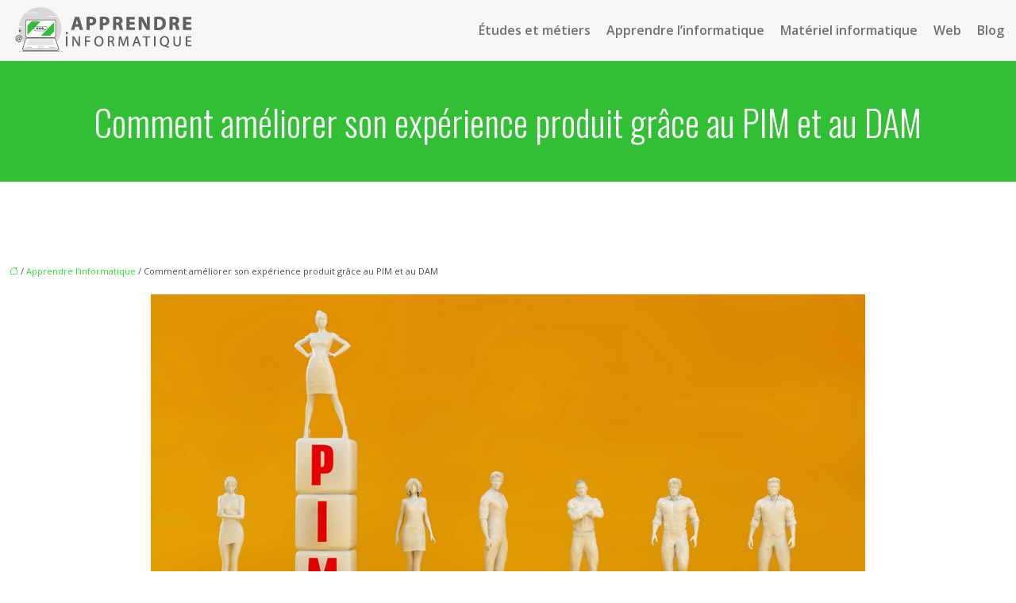

--- FILE ---
content_type: text/html; charset=UTF-8
request_url: https://www.apprendreinformatique.fr/comment-ameliorer-son-experience-produit-grace-au-pim-et-au-dam/
body_size: 12251
content:
<!DOCTYPE html>
<html lang="fr-FR">
<head>
<meta charset="UTF-8" />
<meta name="viewport" content="width=device-width">
<link rel="shortcut icon" href="/wp-content/uploads/2018/02/favicon.png" />
<script type="application/ld+json">
{
    "@context": "https://schema.org",
    "@graph": [
        {
            "@type": "WebSite",
            "@id": "https://www.apprendreinformatique.fr#website",
            "url": "https://www.apprendreinformatique.fr",
            "name": "Apprendre informatique.",
            "inLanguage": "fr-FR",
            "publisher": {
                "@id": "https://www.apprendreinformatique.fr#organization"
            }
        },
        {
            "@type": "Organization",
            "@id": "https://www.apprendreinformatique.fr#organization",
            "name": "Apprendre informatique.",
            "url": "https://www.apprendreinformatique.fr",
            "logo": {
                "@type": "ImageObject",
                "@id": "https://www.apprendreinformatique.fr#logo",
                "url": "https://www.apprendreinformatique.fr/wp-content/uploads/2018/02/apprendre-informatique-3.png"
            }
        },
        {
            "@type": "Person",
            "@id": "https://www.apprendreinformatique.fr/author/admin@1#person",
            "name": "admin@1",
            "jobTitle": "Rédaction Web",
            "url": "https://www.apprendreinformatique.fr/author/admin@1",
            "worksFor": {
                "@id": "https://www.apprendreinformatique.fr#organization"
            },
            "image": {
                "@type": "ImageObject",
                "url": ""
            }
        },
        {
            "@type": "WebPage",
            "@id": "https://www.apprendreinformatique.fr/comment-ameliorer-son-experience-produit-grace-au-pim-et-au-dam/#webpage",
            "url": "https://www.apprendreinformatique.fr/comment-ameliorer-son-experience-produit-grace-au-pim-et-au-dam/",
            "isPartOf": {
                "@id": "https://www.apprendreinformatique.fr#website"
            },
            "breadcrumb": {
                "@id": "https://www.apprendreinformatique.fr/comment-ameliorer-son-experience-produit-grace-au-pim-et-au-dam/#breadcrumb"
            },
            "inLanguage": "fr_FR",
            "primaryImageOfPage": {
                "@id": "https://www.apprendreinformatique.fr/wp-content/uploads/2020/07/pim.jpg"
            }
        },
        {
            "@type": "Article",
            "@id": "https://www.apprendreinformatique.fr/comment-ameliorer-son-experience-produit-grace-au-pim-et-au-dam/#article",
            "headline": "Comment améliorer son expérience produit grâce au PIM et au DAM",
            "mainEntityOfPage": {
                "@id": "https://www.apprendreinformatique.fr/comment-ameliorer-son-experience-produit-grace-au-pim-et-au-dam/#webpage"
            },
            "image": {
                "@type": "ImageObject",
                "@id": "https://www.apprendreinformatique.fr/wp-content/uploads/2020/07/pim.jpg",
                "url": "https://www.apprendreinformatique.fr/wp-content/uploads/2020/07/pim.jpg",
                "width": 900,
                "height": 400,
                "alt": "PIM"
            },
            "wordCount": 879,
            "isAccessibleForFree": true,
            "articleSection": [
                "Apprendre l&apos;informatique"
            ],
            "datePublished": "2020-07-14T11:25:00+00:00",
            "author": {
                "@id": "https://www.apprendreinformatique.fr/author/admin@1#person"
            },
            "publisher": {
                "@id": "https://www.apprendreinformatique.fr#organization"
            },
            "inLanguage": "fr-FR"
        },
        {
            "@type": "BreadcrumbList",
            "@id": "https://www.apprendreinformatique.fr/comment-ameliorer-son-experience-produit-grace-au-pim-et-au-dam/#breadcrumb",
            "itemListElement": [
                {
                    "@type": "ListItem",
                    "position": 1,
                    "name": "Accueil",
                    "item": "https://www.apprendreinformatique.fr/"
                },
                {
                    "@type": "ListItem",
                    "position": 2,
                    "name": "Apprendre l&apos;informatique",
                    "item": "https://www.apprendreinformatique.fr/apprendre-linformatique/"
                },
                {
                    "@type": "ListItem",
                    "position": 3,
                    "name": "Comment améliorer son expérience produit grâce au PIM et au DAM",
                    "item": "https://www.apprendreinformatique.fr/comment-ameliorer-son-experience-produit-grace-au-pim-et-au-dam/"
                }
            ]
        }
    ]
}</script>
<meta name='robots' content='max-image-preview:large' />
<title>Améliorer son expérience produit avec le PIM et le DAM</title><meta name="description" content="Actuellement, les outils de gestion de l'information sont indispensables pour offrir aux consommateurs une bonne expérience produit, et ainsi les fidéliser."><link rel="alternate" title="oEmbed (JSON)" type="application/json+oembed" href="https://www.apprendreinformatique.fr/wp-json/oembed/1.0/embed?url=https%3A%2F%2Fwww.apprendreinformatique.fr%2Fcomment-ameliorer-son-experience-produit-grace-au-pim-et-au-dam%2F" />
<link rel="alternate" title="oEmbed (XML)" type="text/xml+oembed" href="https://www.apprendreinformatique.fr/wp-json/oembed/1.0/embed?url=https%3A%2F%2Fwww.apprendreinformatique.fr%2Fcomment-ameliorer-son-experience-produit-grace-au-pim-et-au-dam%2F&#038;format=xml" />
<style id='wp-img-auto-sizes-contain-inline-css' type='text/css'>
img:is([sizes=auto i],[sizes^="auto," i]){contain-intrinsic-size:3000px 1500px}
/*# sourceURL=wp-img-auto-sizes-contain-inline-css */
</style>
<style id='wp-block-library-inline-css' type='text/css'>
:root{--wp-block-synced-color:#7a00df;--wp-block-synced-color--rgb:122,0,223;--wp-bound-block-color:var(--wp-block-synced-color);--wp-editor-canvas-background:#ddd;--wp-admin-theme-color:#007cba;--wp-admin-theme-color--rgb:0,124,186;--wp-admin-theme-color-darker-10:#006ba1;--wp-admin-theme-color-darker-10--rgb:0,107,160.5;--wp-admin-theme-color-darker-20:#005a87;--wp-admin-theme-color-darker-20--rgb:0,90,135;--wp-admin-border-width-focus:2px}@media (min-resolution:192dpi){:root{--wp-admin-border-width-focus:1.5px}}.wp-element-button{cursor:pointer}:root .has-very-light-gray-background-color{background-color:#eee}:root .has-very-dark-gray-background-color{background-color:#313131}:root .has-very-light-gray-color{color:#eee}:root .has-very-dark-gray-color{color:#313131}:root .has-vivid-green-cyan-to-vivid-cyan-blue-gradient-background{background:linear-gradient(135deg,#00d084,#0693e3)}:root .has-purple-crush-gradient-background{background:linear-gradient(135deg,#34e2e4,#4721fb 50%,#ab1dfe)}:root .has-hazy-dawn-gradient-background{background:linear-gradient(135deg,#faaca8,#dad0ec)}:root .has-subdued-olive-gradient-background{background:linear-gradient(135deg,#fafae1,#67a671)}:root .has-atomic-cream-gradient-background{background:linear-gradient(135deg,#fdd79a,#004a59)}:root .has-nightshade-gradient-background{background:linear-gradient(135deg,#330968,#31cdcf)}:root .has-midnight-gradient-background{background:linear-gradient(135deg,#020381,#2874fc)}:root{--wp--preset--font-size--normal:16px;--wp--preset--font-size--huge:42px}.has-regular-font-size{font-size:1em}.has-larger-font-size{font-size:2.625em}.has-normal-font-size{font-size:var(--wp--preset--font-size--normal)}.has-huge-font-size{font-size:var(--wp--preset--font-size--huge)}.has-text-align-center{text-align:center}.has-text-align-left{text-align:left}.has-text-align-right{text-align:right}.has-fit-text{white-space:nowrap!important}#end-resizable-editor-section{display:none}.aligncenter{clear:both}.items-justified-left{justify-content:flex-start}.items-justified-center{justify-content:center}.items-justified-right{justify-content:flex-end}.items-justified-space-between{justify-content:space-between}.screen-reader-text{border:0;clip-path:inset(50%);height:1px;margin:-1px;overflow:hidden;padding:0;position:absolute;width:1px;word-wrap:normal!important}.screen-reader-text:focus{background-color:#ddd;clip-path:none;color:#444;display:block;font-size:1em;height:auto;left:5px;line-height:normal;padding:15px 23px 14px;text-decoration:none;top:5px;width:auto;z-index:100000}html :where(.has-border-color){border-style:solid}html :where([style*=border-top-color]){border-top-style:solid}html :where([style*=border-right-color]){border-right-style:solid}html :where([style*=border-bottom-color]){border-bottom-style:solid}html :where([style*=border-left-color]){border-left-style:solid}html :where([style*=border-width]){border-style:solid}html :where([style*=border-top-width]){border-top-style:solid}html :where([style*=border-right-width]){border-right-style:solid}html :where([style*=border-bottom-width]){border-bottom-style:solid}html :where([style*=border-left-width]){border-left-style:solid}html :where(img[class*=wp-image-]){height:auto;max-width:100%}:where(figure){margin:0 0 1em}html :where(.is-position-sticky){--wp-admin--admin-bar--position-offset:var(--wp-admin--admin-bar--height,0px)}@media screen and (max-width:600px){html :where(.is-position-sticky){--wp-admin--admin-bar--position-offset:0px}}

/*# sourceURL=wp-block-library-inline-css */
</style><style id='global-styles-inline-css' type='text/css'>
:root{--wp--preset--aspect-ratio--square: 1;--wp--preset--aspect-ratio--4-3: 4/3;--wp--preset--aspect-ratio--3-4: 3/4;--wp--preset--aspect-ratio--3-2: 3/2;--wp--preset--aspect-ratio--2-3: 2/3;--wp--preset--aspect-ratio--16-9: 16/9;--wp--preset--aspect-ratio--9-16: 9/16;--wp--preset--color--black: #000000;--wp--preset--color--cyan-bluish-gray: #abb8c3;--wp--preset--color--white: #ffffff;--wp--preset--color--pale-pink: #f78da7;--wp--preset--color--vivid-red: #cf2e2e;--wp--preset--color--luminous-vivid-orange: #ff6900;--wp--preset--color--luminous-vivid-amber: #fcb900;--wp--preset--color--light-green-cyan: #7bdcb5;--wp--preset--color--vivid-green-cyan: #00d084;--wp--preset--color--pale-cyan-blue: #8ed1fc;--wp--preset--color--vivid-cyan-blue: #0693e3;--wp--preset--color--vivid-purple: #9b51e0;--wp--preset--color--base: #f9f9f9;--wp--preset--color--base-2: #ffffff;--wp--preset--color--contrast: #111111;--wp--preset--color--contrast-2: #636363;--wp--preset--color--contrast-3: #A4A4A4;--wp--preset--color--accent: #cfcabe;--wp--preset--color--accent-2: #c2a990;--wp--preset--color--accent-3: #d8613c;--wp--preset--color--accent-4: #b1c5a4;--wp--preset--color--accent-5: #b5bdbc;--wp--preset--gradient--vivid-cyan-blue-to-vivid-purple: linear-gradient(135deg,rgb(6,147,227) 0%,rgb(155,81,224) 100%);--wp--preset--gradient--light-green-cyan-to-vivid-green-cyan: linear-gradient(135deg,rgb(122,220,180) 0%,rgb(0,208,130) 100%);--wp--preset--gradient--luminous-vivid-amber-to-luminous-vivid-orange: linear-gradient(135deg,rgb(252,185,0) 0%,rgb(255,105,0) 100%);--wp--preset--gradient--luminous-vivid-orange-to-vivid-red: linear-gradient(135deg,rgb(255,105,0) 0%,rgb(207,46,46) 100%);--wp--preset--gradient--very-light-gray-to-cyan-bluish-gray: linear-gradient(135deg,rgb(238,238,238) 0%,rgb(169,184,195) 100%);--wp--preset--gradient--cool-to-warm-spectrum: linear-gradient(135deg,rgb(74,234,220) 0%,rgb(151,120,209) 20%,rgb(207,42,186) 40%,rgb(238,44,130) 60%,rgb(251,105,98) 80%,rgb(254,248,76) 100%);--wp--preset--gradient--blush-light-purple: linear-gradient(135deg,rgb(255,206,236) 0%,rgb(152,150,240) 100%);--wp--preset--gradient--blush-bordeaux: linear-gradient(135deg,rgb(254,205,165) 0%,rgb(254,45,45) 50%,rgb(107,0,62) 100%);--wp--preset--gradient--luminous-dusk: linear-gradient(135deg,rgb(255,203,112) 0%,rgb(199,81,192) 50%,rgb(65,88,208) 100%);--wp--preset--gradient--pale-ocean: linear-gradient(135deg,rgb(255,245,203) 0%,rgb(182,227,212) 50%,rgb(51,167,181) 100%);--wp--preset--gradient--electric-grass: linear-gradient(135deg,rgb(202,248,128) 0%,rgb(113,206,126) 100%);--wp--preset--gradient--midnight: linear-gradient(135deg,rgb(2,3,129) 0%,rgb(40,116,252) 100%);--wp--preset--gradient--gradient-1: linear-gradient(to bottom, #cfcabe 0%, #F9F9F9 100%);--wp--preset--gradient--gradient-2: linear-gradient(to bottom, #C2A990 0%, #F9F9F9 100%);--wp--preset--gradient--gradient-3: linear-gradient(to bottom, #D8613C 0%, #F9F9F9 100%);--wp--preset--gradient--gradient-4: linear-gradient(to bottom, #B1C5A4 0%, #F9F9F9 100%);--wp--preset--gradient--gradient-5: linear-gradient(to bottom, #B5BDBC 0%, #F9F9F9 100%);--wp--preset--gradient--gradient-6: linear-gradient(to bottom, #A4A4A4 0%, #F9F9F9 100%);--wp--preset--gradient--gradient-7: linear-gradient(to bottom, #cfcabe 50%, #F9F9F9 50%);--wp--preset--gradient--gradient-8: linear-gradient(to bottom, #C2A990 50%, #F9F9F9 50%);--wp--preset--gradient--gradient-9: linear-gradient(to bottom, #D8613C 50%, #F9F9F9 50%);--wp--preset--gradient--gradient-10: linear-gradient(to bottom, #B1C5A4 50%, #F9F9F9 50%);--wp--preset--gradient--gradient-11: linear-gradient(to bottom, #B5BDBC 50%, #F9F9F9 50%);--wp--preset--gradient--gradient-12: linear-gradient(to bottom, #A4A4A4 50%, #F9F9F9 50%);--wp--preset--font-size--small: 13px;--wp--preset--font-size--medium: 20px;--wp--preset--font-size--large: 36px;--wp--preset--font-size--x-large: 42px;--wp--preset--spacing--20: min(1.5rem, 2vw);--wp--preset--spacing--30: min(2.5rem, 3vw);--wp--preset--spacing--40: min(4rem, 5vw);--wp--preset--spacing--50: min(6.5rem, 8vw);--wp--preset--spacing--60: min(10.5rem, 13vw);--wp--preset--spacing--70: 3.38rem;--wp--preset--spacing--80: 5.06rem;--wp--preset--spacing--10: 1rem;--wp--preset--shadow--natural: 6px 6px 9px rgba(0, 0, 0, 0.2);--wp--preset--shadow--deep: 12px 12px 50px rgba(0, 0, 0, 0.4);--wp--preset--shadow--sharp: 6px 6px 0px rgba(0, 0, 0, 0.2);--wp--preset--shadow--outlined: 6px 6px 0px -3px rgb(255, 255, 255), 6px 6px rgb(0, 0, 0);--wp--preset--shadow--crisp: 6px 6px 0px rgb(0, 0, 0);}:root { --wp--style--global--content-size: 1320px;--wp--style--global--wide-size: 1920px; }:where(body) { margin: 0; }.wp-site-blocks { padding-top: var(--wp--style--root--padding-top); padding-bottom: var(--wp--style--root--padding-bottom); }.has-global-padding { padding-right: var(--wp--style--root--padding-right); padding-left: var(--wp--style--root--padding-left); }.has-global-padding > .alignfull { margin-right: calc(var(--wp--style--root--padding-right) * -1); margin-left: calc(var(--wp--style--root--padding-left) * -1); }.has-global-padding :where(:not(.alignfull.is-layout-flow) > .has-global-padding:not(.wp-block-block, .alignfull)) { padding-right: 0; padding-left: 0; }.has-global-padding :where(:not(.alignfull.is-layout-flow) > .has-global-padding:not(.wp-block-block, .alignfull)) > .alignfull { margin-left: 0; margin-right: 0; }.wp-site-blocks > .alignleft { float: left; margin-right: 2em; }.wp-site-blocks > .alignright { float: right; margin-left: 2em; }.wp-site-blocks > .aligncenter { justify-content: center; margin-left: auto; margin-right: auto; }:where(.wp-site-blocks) > * { margin-block-start: 1.2rem; margin-block-end: 0; }:where(.wp-site-blocks) > :first-child { margin-block-start: 0; }:where(.wp-site-blocks) > :last-child { margin-block-end: 0; }:root { --wp--style--block-gap: 1.2rem; }:root :where(.is-layout-flow) > :first-child{margin-block-start: 0;}:root :where(.is-layout-flow) > :last-child{margin-block-end: 0;}:root :where(.is-layout-flow) > *{margin-block-start: 1.2rem;margin-block-end: 0;}:root :where(.is-layout-constrained) > :first-child{margin-block-start: 0;}:root :where(.is-layout-constrained) > :last-child{margin-block-end: 0;}:root :where(.is-layout-constrained) > *{margin-block-start: 1.2rem;margin-block-end: 0;}:root :where(.is-layout-flex){gap: 1.2rem;}:root :where(.is-layout-grid){gap: 1.2rem;}.is-layout-flow > .alignleft{float: left;margin-inline-start: 0;margin-inline-end: 2em;}.is-layout-flow > .alignright{float: right;margin-inline-start: 2em;margin-inline-end: 0;}.is-layout-flow > .aligncenter{margin-left: auto !important;margin-right: auto !important;}.is-layout-constrained > .alignleft{float: left;margin-inline-start: 0;margin-inline-end: 2em;}.is-layout-constrained > .alignright{float: right;margin-inline-start: 2em;margin-inline-end: 0;}.is-layout-constrained > .aligncenter{margin-left: auto !important;margin-right: auto !important;}.is-layout-constrained > :where(:not(.alignleft):not(.alignright):not(.alignfull)){max-width: var(--wp--style--global--content-size);margin-left: auto !important;margin-right: auto !important;}.is-layout-constrained > .alignwide{max-width: var(--wp--style--global--wide-size);}body .is-layout-flex{display: flex;}.is-layout-flex{flex-wrap: wrap;align-items: center;}.is-layout-flex > :is(*, div){margin: 0;}body .is-layout-grid{display: grid;}.is-layout-grid > :is(*, div){margin: 0;}body{--wp--style--root--padding-top: 0px;--wp--style--root--padding-right: var(--wp--preset--spacing--50);--wp--style--root--padding-bottom: 0px;--wp--style--root--padding-left: var(--wp--preset--spacing--50);}a:where(:not(.wp-element-button)){text-decoration: underline;}:root :where(a:where(:not(.wp-element-button)):hover){text-decoration: none;}:root :where(.wp-element-button, .wp-block-button__link){background-color: var(--wp--preset--color--contrast);border-radius: .33rem;border-color: var(--wp--preset--color--contrast);border-width: 0;color: var(--wp--preset--color--base);font-family: inherit;font-size: var(--wp--preset--font-size--small);font-style: normal;font-weight: 500;letter-spacing: inherit;line-height: inherit;padding-top: 0.6rem;padding-right: 1rem;padding-bottom: 0.6rem;padding-left: 1rem;text-decoration: none;text-transform: inherit;}:root :where(.wp-element-button:hover, .wp-block-button__link:hover){background-color: var(--wp--preset--color--contrast-2);border-color: var(--wp--preset--color--contrast-2);color: var(--wp--preset--color--base);}:root :where(.wp-element-button:focus, .wp-block-button__link:focus){background-color: var(--wp--preset--color--contrast-2);border-color: var(--wp--preset--color--contrast-2);color: var(--wp--preset--color--base);outline-color: var(--wp--preset--color--contrast);outline-offset: 2px;outline-style: dotted;outline-width: 1px;}:root :where(.wp-element-button:active, .wp-block-button__link:active){background-color: var(--wp--preset--color--contrast);color: var(--wp--preset--color--base);}:root :where(.wp-element-caption, .wp-block-audio figcaption, .wp-block-embed figcaption, .wp-block-gallery figcaption, .wp-block-image figcaption, .wp-block-table figcaption, .wp-block-video figcaption){color: var(--wp--preset--color--contrast-2);font-family: var(--wp--preset--font-family--body);font-size: 0.8rem;}.has-black-color{color: var(--wp--preset--color--black) !important;}.has-cyan-bluish-gray-color{color: var(--wp--preset--color--cyan-bluish-gray) !important;}.has-white-color{color: var(--wp--preset--color--white) !important;}.has-pale-pink-color{color: var(--wp--preset--color--pale-pink) !important;}.has-vivid-red-color{color: var(--wp--preset--color--vivid-red) !important;}.has-luminous-vivid-orange-color{color: var(--wp--preset--color--luminous-vivid-orange) !important;}.has-luminous-vivid-amber-color{color: var(--wp--preset--color--luminous-vivid-amber) !important;}.has-light-green-cyan-color{color: var(--wp--preset--color--light-green-cyan) !important;}.has-vivid-green-cyan-color{color: var(--wp--preset--color--vivid-green-cyan) !important;}.has-pale-cyan-blue-color{color: var(--wp--preset--color--pale-cyan-blue) !important;}.has-vivid-cyan-blue-color{color: var(--wp--preset--color--vivid-cyan-blue) !important;}.has-vivid-purple-color{color: var(--wp--preset--color--vivid-purple) !important;}.has-base-color{color: var(--wp--preset--color--base) !important;}.has-base-2-color{color: var(--wp--preset--color--base-2) !important;}.has-contrast-color{color: var(--wp--preset--color--contrast) !important;}.has-contrast-2-color{color: var(--wp--preset--color--contrast-2) !important;}.has-contrast-3-color{color: var(--wp--preset--color--contrast-3) !important;}.has-accent-color{color: var(--wp--preset--color--accent) !important;}.has-accent-2-color{color: var(--wp--preset--color--accent-2) !important;}.has-accent-3-color{color: var(--wp--preset--color--accent-3) !important;}.has-accent-4-color{color: var(--wp--preset--color--accent-4) !important;}.has-accent-5-color{color: var(--wp--preset--color--accent-5) !important;}.has-black-background-color{background-color: var(--wp--preset--color--black) !important;}.has-cyan-bluish-gray-background-color{background-color: var(--wp--preset--color--cyan-bluish-gray) !important;}.has-white-background-color{background-color: var(--wp--preset--color--white) !important;}.has-pale-pink-background-color{background-color: var(--wp--preset--color--pale-pink) !important;}.has-vivid-red-background-color{background-color: var(--wp--preset--color--vivid-red) !important;}.has-luminous-vivid-orange-background-color{background-color: var(--wp--preset--color--luminous-vivid-orange) !important;}.has-luminous-vivid-amber-background-color{background-color: var(--wp--preset--color--luminous-vivid-amber) !important;}.has-light-green-cyan-background-color{background-color: var(--wp--preset--color--light-green-cyan) !important;}.has-vivid-green-cyan-background-color{background-color: var(--wp--preset--color--vivid-green-cyan) !important;}.has-pale-cyan-blue-background-color{background-color: var(--wp--preset--color--pale-cyan-blue) !important;}.has-vivid-cyan-blue-background-color{background-color: var(--wp--preset--color--vivid-cyan-blue) !important;}.has-vivid-purple-background-color{background-color: var(--wp--preset--color--vivid-purple) !important;}.has-base-background-color{background-color: var(--wp--preset--color--base) !important;}.has-base-2-background-color{background-color: var(--wp--preset--color--base-2) !important;}.has-contrast-background-color{background-color: var(--wp--preset--color--contrast) !important;}.has-contrast-2-background-color{background-color: var(--wp--preset--color--contrast-2) !important;}.has-contrast-3-background-color{background-color: var(--wp--preset--color--contrast-3) !important;}.has-accent-background-color{background-color: var(--wp--preset--color--accent) !important;}.has-accent-2-background-color{background-color: var(--wp--preset--color--accent-2) !important;}.has-accent-3-background-color{background-color: var(--wp--preset--color--accent-3) !important;}.has-accent-4-background-color{background-color: var(--wp--preset--color--accent-4) !important;}.has-accent-5-background-color{background-color: var(--wp--preset--color--accent-5) !important;}.has-black-border-color{border-color: var(--wp--preset--color--black) !important;}.has-cyan-bluish-gray-border-color{border-color: var(--wp--preset--color--cyan-bluish-gray) !important;}.has-white-border-color{border-color: var(--wp--preset--color--white) !important;}.has-pale-pink-border-color{border-color: var(--wp--preset--color--pale-pink) !important;}.has-vivid-red-border-color{border-color: var(--wp--preset--color--vivid-red) !important;}.has-luminous-vivid-orange-border-color{border-color: var(--wp--preset--color--luminous-vivid-orange) !important;}.has-luminous-vivid-amber-border-color{border-color: var(--wp--preset--color--luminous-vivid-amber) !important;}.has-light-green-cyan-border-color{border-color: var(--wp--preset--color--light-green-cyan) !important;}.has-vivid-green-cyan-border-color{border-color: var(--wp--preset--color--vivid-green-cyan) !important;}.has-pale-cyan-blue-border-color{border-color: var(--wp--preset--color--pale-cyan-blue) !important;}.has-vivid-cyan-blue-border-color{border-color: var(--wp--preset--color--vivid-cyan-blue) !important;}.has-vivid-purple-border-color{border-color: var(--wp--preset--color--vivid-purple) !important;}.has-base-border-color{border-color: var(--wp--preset--color--base) !important;}.has-base-2-border-color{border-color: var(--wp--preset--color--base-2) !important;}.has-contrast-border-color{border-color: var(--wp--preset--color--contrast) !important;}.has-contrast-2-border-color{border-color: var(--wp--preset--color--contrast-2) !important;}.has-contrast-3-border-color{border-color: var(--wp--preset--color--contrast-3) !important;}.has-accent-border-color{border-color: var(--wp--preset--color--accent) !important;}.has-accent-2-border-color{border-color: var(--wp--preset--color--accent-2) !important;}.has-accent-3-border-color{border-color: var(--wp--preset--color--accent-3) !important;}.has-accent-4-border-color{border-color: var(--wp--preset--color--accent-4) !important;}.has-accent-5-border-color{border-color: var(--wp--preset--color--accent-5) !important;}.has-vivid-cyan-blue-to-vivid-purple-gradient-background{background: var(--wp--preset--gradient--vivid-cyan-blue-to-vivid-purple) !important;}.has-light-green-cyan-to-vivid-green-cyan-gradient-background{background: var(--wp--preset--gradient--light-green-cyan-to-vivid-green-cyan) !important;}.has-luminous-vivid-amber-to-luminous-vivid-orange-gradient-background{background: var(--wp--preset--gradient--luminous-vivid-amber-to-luminous-vivid-orange) !important;}.has-luminous-vivid-orange-to-vivid-red-gradient-background{background: var(--wp--preset--gradient--luminous-vivid-orange-to-vivid-red) !important;}.has-very-light-gray-to-cyan-bluish-gray-gradient-background{background: var(--wp--preset--gradient--very-light-gray-to-cyan-bluish-gray) !important;}.has-cool-to-warm-spectrum-gradient-background{background: var(--wp--preset--gradient--cool-to-warm-spectrum) !important;}.has-blush-light-purple-gradient-background{background: var(--wp--preset--gradient--blush-light-purple) !important;}.has-blush-bordeaux-gradient-background{background: var(--wp--preset--gradient--blush-bordeaux) !important;}.has-luminous-dusk-gradient-background{background: var(--wp--preset--gradient--luminous-dusk) !important;}.has-pale-ocean-gradient-background{background: var(--wp--preset--gradient--pale-ocean) !important;}.has-electric-grass-gradient-background{background: var(--wp--preset--gradient--electric-grass) !important;}.has-midnight-gradient-background{background: var(--wp--preset--gradient--midnight) !important;}.has-gradient-1-gradient-background{background: var(--wp--preset--gradient--gradient-1) !important;}.has-gradient-2-gradient-background{background: var(--wp--preset--gradient--gradient-2) !important;}.has-gradient-3-gradient-background{background: var(--wp--preset--gradient--gradient-3) !important;}.has-gradient-4-gradient-background{background: var(--wp--preset--gradient--gradient-4) !important;}.has-gradient-5-gradient-background{background: var(--wp--preset--gradient--gradient-5) !important;}.has-gradient-6-gradient-background{background: var(--wp--preset--gradient--gradient-6) !important;}.has-gradient-7-gradient-background{background: var(--wp--preset--gradient--gradient-7) !important;}.has-gradient-8-gradient-background{background: var(--wp--preset--gradient--gradient-8) !important;}.has-gradient-9-gradient-background{background: var(--wp--preset--gradient--gradient-9) !important;}.has-gradient-10-gradient-background{background: var(--wp--preset--gradient--gradient-10) !important;}.has-gradient-11-gradient-background{background: var(--wp--preset--gradient--gradient-11) !important;}.has-gradient-12-gradient-background{background: var(--wp--preset--gradient--gradient-12) !important;}.has-small-font-size{font-size: var(--wp--preset--font-size--small) !important;}.has-medium-font-size{font-size: var(--wp--preset--font-size--medium) !important;}.has-large-font-size{font-size: var(--wp--preset--font-size--large) !important;}.has-x-large-font-size{font-size: var(--wp--preset--font-size--x-large) !important;}
/*# sourceURL=global-styles-inline-css */
</style>

<link rel='stylesheet' id='default-css' href='https://www.apprendreinformatique.fr/wp-content/themes/factory-templates-4/style.css?ver=e6a6e9aab21262b9556c47fa72cfccdf' type='text/css' media='all' />
<link rel='stylesheet' id='bootstrap5-css' href='https://www.apprendreinformatique.fr/wp-content/themes/factory-templates-4/css/bootstrap.min.css?ver=e6a6e9aab21262b9556c47fa72cfccdf' type='text/css' media='all' />
<link rel='stylesheet' id='bootstrap-icon-css' href='https://www.apprendreinformatique.fr/wp-content/themes/factory-templates-4/css/bootstrap-icons.css?ver=e6a6e9aab21262b9556c47fa72cfccdf' type='text/css' media='all' />
<link rel='stylesheet' id='global-css' href='https://www.apprendreinformatique.fr/wp-content/themes/factory-templates-4/css/global.css?ver=e6a6e9aab21262b9556c47fa72cfccdf' type='text/css' media='all' />
<link rel='stylesheet' id='light-theme-css' href='https://www.apprendreinformatique.fr/wp-content/themes/factory-templates-4/css/light.css?ver=e6a6e9aab21262b9556c47fa72cfccdf' type='text/css' media='all' />
<script type="text/javascript" src="https://code.jquery.com/jquery-3.2.1.min.js?ver=e6a6e9aab21262b9556c47fa72cfccdf" id="jquery3.2.1-js"></script>
<script type="text/javascript" src="https://www.apprendreinformatique.fr/wp-content/themes/factory-templates-4/js/fn.js?ver=e6a6e9aab21262b9556c47fa72cfccdf" id="default_script-js"></script>
<link rel="https://api.w.org/" href="https://www.apprendreinformatique.fr/wp-json/" /><link rel="alternate" title="JSON" type="application/json" href="https://www.apprendreinformatique.fr/wp-json/wp/v2/posts/663" /><link rel="EditURI" type="application/rsd+xml" title="RSD" href="https://www.apprendreinformatique.fr/xmlrpc.php?rsd" />
<link rel="canonical" href="https://www.apprendreinformatique.fr/comment-ameliorer-son-experience-produit-grace-au-pim-et-au-dam/" />
<link rel='shortlink' href='https://www.apprendreinformatique.fr/?p=663' />
 
<meta name="google-site-verification" content="0uEYNTBb8QGAlCmWhXbUyaAoWE4HgWhr2vN9lrpGZxE" />
<!-- Global site tag (gtag.js) - Google Analytics -->
<script async src="https://www.googletagmanager.com/gtag/js?id=UA-58802803-8"></script>
<script>
  window.dataLayer = window.dataLayer || [];
  function gtag(){dataLayer.push(arguments);}
  gtag('js', new Date());

  gtag('config', 'UA-58802803-8');
</script>
<link href="https://fonts.googleapis.com/css2?family=Open+Sans:ital,wght@0,300..800;1,300..800&family=Oswald:wght@200..700&display=swap" rel="stylesheet"> 
<style type="text/css">
.default_color_background,.menu-bars{background-color : #31bf34 }.default_color_text,a,h1 span,h2 span,h3 span,h4 span,h5 span,h6 span{color :#31bf34 }.navigation li a,.navigation li.disabled,.navigation li.active a,.owl-dots .owl-dot.active span,.owl-dots .owl-dot:hover span{background-color: #31bf34;}
.block-spc{border-color:#31bf34}
.page-content a{color : #2be52f }.page-content a:hover{color : #31bf34 }.col-menu,.main-navigation{background-color:#f7f7f7;}nav .bi-list{color:#31bf34}.main-navigation.scrolled{background-color:#f7f7f7;}.main-navigation .logo-main{height: 60px;}.main-navigation  .logo-sticky{height: 40px;}nav li a{font-size:16px;}nav li a{line-height:40px;}nav li a{color:#717171!important;}nav li:hover > a,.current-menu-item > a{color:#000000!important;}.archive h1{color:#fff!important;}.category .subheader,.single .subheader{padding:50px 0 40px }.archive h1{text-align:center!important;} .archive h1{font-size:45px}  .archive h2,.cat-description h2{font-size:25px} .archive h2 a,.cat-description h2{color:#000!important;}.archive .readmore{background-color:#31bf34;}.archive .readmore{color:#fff;}.archive .readmore:hover{background-color:#000;}.archive .readmore:hover{color:#fff;}.archive .readmore{padding:8px 20px;}.single h1{color:#fff!important;}.single .the-post h2{color:#000!important;}.single .the-post h3{color:#000!important;}.single .the-post h4{color:#000!important;}.single .the-post h5{color:#000!important;}.single .the-post h6{color:#000!important;} .single .post-content a{color:#2be52f} .single .post-content a:hover{color:#31bf34}.single h1{text-align:center!important;}.single h1{font-size: 45px}.single h2{font-size: 25px}.single h3{font-size: 21px}.single h4{font-size: 18px}.single h5{font-size: 16px}.single h6{font-size: 15px}footer{background-position:top } #back_to_top{background-color:#25b029;}#back_to_top i, #back_to_top svg{color:#fff;} footer{padding:60px 0 30px} </style>
<style>:root {
    --color-primary: #31bf34;
    --color-primary-light: #3ff843;
    --color-primary-dark: #228524;
    --color-primary-hover: #2cab2e;
    --color-primary-muted: #4eff53;
            --color-background: #fff;
    --color-text: #000000;
} </style>
<style id="custom-st" type="text/css">
body{font-family:"Open Sans",sans-serif;font-size:14px;line-height:26px;font-weight:400;color:#4c4c4c;}h1,h2,h3,h4,h5,h6{font-family:"Oswald",sans-serif;}.petit-tt{font-family:"Oswald",sans-serif;}nav li a{font-weight:600;}.main-navigation .menu-item-has-children:after{top:14px;right:-13px;color:#31bf34;}.main-navigation.container-fluid{border-bottom:1px solid #e5e5e5;}.border-nbr{max-width:25px;max-height:25px;vertical-align:middle;border:1px solid #E5E5E5;border-radius:100%;padding:0px;}.col1{border-left:1px solid transparent;border-right:1px solid transparent;transition:all .4s ease-in-out;}.col1:hover{background:#fff;border-left:1px solid #e5e5e5;border-right:1px solid #e5e5e5;}.hr-banner{border-width:0 0 4px 0;color:#31bf34;opacity:1;max-width:4px;}.banner2:hover .hr-banner{max-width:50em !important;}.stack-banner,.hr-banner{transition:all 0.3s ease-in-out;}.banner2:hover .stack-banner {gap:30px !important;}.hr2{border-width:0 0 2px 0;color:#31bf34;opacity:1;max-width:40%;}footer{font-size:14px;color:#4d4d4d;line-height:25px;}.bi-chevron-right::before{content:"\f285";font-size:12px;font-weight:bolder !important;color:#25b029;}#inactive,#progress,.to-top{z-index:2;}footer .footer-widget{font-size:23px !important;font-weight:400;color:#020202;font-family:"Oswald",sans-serif;line-height:1.4em;border-bottom:none!important;}.pt-4{padding-top:1rem !important;}.archive .readmore{margin-top:10px;font-weight:600;}.archive h2{margin-bottom:20px;}.archive .loop-post{margin-bottom:120px;}.archive h1,.archive h2,.single h1{font-weight:300;}.single h2,.single h3,.single h4,.single h5,.single h6{font-weight:400;}.archive .post{box-shadow:0 30px 100px 0 rgba(221,224,231,0.5);padding:30px;margin-bottom:50px;}.widget_sidebar .sidebar-widget{text-align:left;padding:0 0 10px;border-bottom:none;font-weight:300;color:#000;}.widget_sidebar{box-sizing:border-box;text-align:center;background-color:#FFF;padding:30px;margin-bottom:30px;box-shadow:0 10px 30px rgb(0 0 0 / 7%);}.single .sidebar-ma{text-align:left;}@media screen and (max-width:969px){.home h1{font-size:45px !important;line-height:50px !important;}.home h2{font-size:35px !important;line-height:40px !important;}.home h3{font-size:25px !important;}.petit-tt{text-align:left !important;font-size:30px !important;}.main-navigation .navbar{padding:20px 20px 2px !important;}.main-navigation ul{padding-top:25px !important;}.classic-menu li a{padding:0px 10px !important;}.main-navigation .sub-menu{padding-top:5px !important;}.slider{min-height:60vh !important;padding-top:80px !important;}.col-slider{background-color:rgb(255 255 255 / 77%);padding:15px !important;}.padd-grp{padding-top:40px !important;}.col-icons{margin-left:15% !important;}.ban3{min-height:40vh !important;}.bloc-vert{padding:40px 20px !important;}.last-col{padding-top:30px 30px 0 !important;}.col-bloc1{gap:2px 0px !important;}.col1{padding:15px 10px !important;}.espace1{height:0px !important;}.navbar-toggler {border-color:#31bf34;}.category .subheader,.single .subheader{padding:30px 0 !important;}.archive .loop-post{margin:40px 20px !important;}.archive h1,.single h1{font-size:30px;text-align:center !important;}footer{padding:50px 0 0px !important;}.archive .post{padding:15px !important;}}.w-100 img{width:100%!important;}</style>
</head> 

<body class="wp-singular post-template-default single single-post postid-663 single-format-standard wp-theme-factory-templates-4 catid-5" style="">

<div class="main-navigation  container-fluid yes ">
<nav class="navbar navbar-expand-lg  container-xxl">

<a id="logo" href="https://www.apprendreinformatique.fr">
<img class="logo-main" src="/wp-content/uploads/2018/02/apprendre-informatique-3.png"  width="230px"   height="60px"  alt="logo">
<img class="logo-sticky" src="/wp-content/uploads/2018/02/apprendre-informatique-3.png" width="auto" height="40px" alt="logo"></a>

    <button class="navbar-toggler" type="button" data-bs-toggle="collapse" data-bs-target="#navbarSupportedContent" aria-controls="navbarSupportedContent" aria-expanded="false" aria-label="Toggle navigation">
      <span class="navbar-toggler-icon"><i class="bi bi-list"></i></span>
    </button>

    <div class="collapse navbar-collapse" id="navbarSupportedContent">

<ul id="main-menu" class="classic-menu navbar-nav ms-auto mb-2 mb-lg-0"><li id="menu-item-59" class="menu-item menu-item-type-taxonomy menu-item-object-category"><a href="https://www.apprendreinformatique.fr/etudes-metiers-informatique/">Études et métiers</a></li>
<li id="menu-item-57" class="menu-item menu-item-type-taxonomy menu-item-object-category current-post-ancestor current-menu-parent current-post-parent"><a href="https://www.apprendreinformatique.fr/apprendre-linformatique/">Apprendre l&rsquo;informatique</a></li>
<li id="menu-item-60" class="menu-item menu-item-type-taxonomy menu-item-object-category"><a href="https://www.apprendreinformatique.fr/materiel-informatique/">Matériel informatique</a></li>
<li id="menu-item-58" class="menu-item menu-item-type-taxonomy menu-item-object-category"><a href="https://www.apprendreinformatique.fr/web/">Web</a></li>
<li id="menu-item-639" class="menu-item menu-item-type-taxonomy menu-item-object-category"><a href="https://www.apprendreinformatique.fr/blog/">Blog</a></li>
</ul>
</div>
</nav>
</div><!--menu-->
<div style="background-color:admin@1" class="body-content     ">
  

<div class="container-fluid subheader" style=" background-image:url();background-position:top ; background-color:#31bf34;">
<div id="mask" style=""></div>	
<div class="container-xxl"><h1 class="title">Comment améliorer son expérience produit grâce au PIM et au DAM</h1></div></div>	



<div class="post-content container-xxl"> 


<div class="row">
<div class="  col-xxl-9  col-md-12">	



<div class="all-post-content">
<article>
<div style="font-size: 11px" class="breadcrumb"><a href="/"><i class="bi bi-house"></i></a>&nbsp;/&nbsp;<a href="https://www.apprendreinformatique.fr/apprendre-linformatique/">Apprendre l&#039;informatique</a>&nbsp;/&nbsp;Comment améliorer son expérience produit grâce au PIM et au DAM</div>
 <div class="text-center mb-4"><img class="img-fluid" caption="" alt="PIM" src="https://www.apprendreinformatique.fr/wp-content/uploads/2020/07/pim.jpg" /></div><div class="the-post">





<p>L’<strong>expérience produit </strong>est un élément que les entreprises ne devraient jamais prendre à la légère si elles souhaitent entretenir un bon relationnel avec leurs clients. Le <strong>pim et dam</strong> sont un ensemble d’outils modernes qui permettent d’optimiser cette expérience des consommateurs. De nos jours, ces instruments de gestion de l’information sont même indispensables pour réussir sa stratégie marketing.</p>
<h2><strong>L’expérience produit</strong></h2>
<p>L’expérience produit peut être définie comme l’ensemble des impressions qu’un produit évoque chez un consommateur. Elle ne concerne pas uniquement le ressenti du client au moment et après l’achat du produit, mais comprend également ses impressions avant qu’il n’entre en contact avec celui-ci. L’expérience produit va toujours de pair avec l’expérience client, car l’impression qu’un client pourrait avoir sur un article peut être influencée par la relation qu’il entretient avec la marque.</p>
<p>C’est un élément fondamental dans le marketing moderne. Le concept a été lancé par Joseph B.Pine et James H. Gilmore vers la fin des années 90, grâce à leur ouvrage intitulé « The Experience Economy ». Les auteurs insistent sur l’importance de donner aux clients une expérience produit vraiment exceptionnelle. D’après eux, le fait de simplement proposer des produits et des services aux consommateurs n’est plus suffisant face à la concurrence grandissante sur le marché. Il faut également leur donner une bonne expérience produit et une expérience client réussie pour mieux les fidéliser.</p>
<p>De nos jours, elle est au cœur de toute stratégie marketing. Les entreprises accordent toujours une attention particulière à l’impression que leur produit pourrait donner aux clients. Comme il s’agit d’un élément qui peut avoir un impact direct sur les ventes, l’expérience produit ne devrait jamais être prise à la légère. Actuellement, les entreprises se servent de<strong> solutions logicielles</strong> pour gérer et organiser leur stratégie marketing, et ainsi offrir la meilleure expérience possible aux clients. Si vous souhaitez savoir comment améliorer votre expérience produit, et notamment les <strong><a href="https://www.logiciel-gestion-gratuit.fr/les-etapes-a-suivre-pour-realiser-un-appel-d-offre-pim/">démarches pour lancer appel doffres pim</a></strong>, vous pouvez, par exemple, vous rendre sur <a href="https://www.goaland.fr/blog/PIM/PIM-DAM">www.goaland.fr</a>.</p>
<h2><strong>L’enjeu de l’expérience produit</strong></h2>
<p>Une expérience produit réussie ne repose pas uniquement sur le moment où le client achète le produit. Les consommateurs peuvent être conditionnés à l’achat, même lorsqu’ils ne sont pas encore en contact avec celui-ci. La manière dont les marques communiquent avec leurs clients joue un rôle fondamental dans la première impression qu’ils leur donnent. Si cette première approche est réussie, les consommateurs voudront sûrement essayer l’article qui leur a été présenté. Les grandes entreprises et les grandes marques font souvent très attention à l’image qu’ils donnent à leur cible, surtout lorsqu’ils lancent un nouveau produit. En effet, le reste du processus de vente va dépendre de cette première expérience des consommateurs.</p>
<p>Par ailleurs, même si la phase de promotion connaît un fort succès, il ne faut pas que le produit en soi offre une mauvaise expérience aux consommateurs. Les mauvaises expériences des clients constituent les pires publicités pour les entreprises et les marques. Il suffit d’un seul acheteur mécontent pour faire fuir des milliers de clients potentiels. Si un fabricant venait à proposer des mauvais produits à ses clients, il aurait alors une très mauvaise image, et perdrait toute crédibilité auprès de ceux-ci. Pour éviter d’avoir affaire à ce genre de situation, le fabricant devrait toujours tester sa marchandise avant de les proposer aux consommateurs.</p>
<h2><strong>Améliorer son expérience produit grâce au PIM</strong></h2>
<p>La gestion de l’expérience produit est une véritable branche d’activités au sein de l’entreprise. Elle requiert la mobilisation de ressources, d’un personnel compétant et d’un savoir-faire spécifique.</p>
<p>Le PIM (Product Information Management) est un type de donnée qui permet de gérer et de diffuser le contenu de l’<strong>information produit </strong>vers les différents canaux de ventes. Le PIM permet d’harmoniser et de centraliser toutes les informations qui permettent de décrire le produit. Cette base de données est facilement accessible pour les différents opérateurs qui souhaitent obtenir les informations sur ce dernier.</p>
<p>Le PIM se révèle particulièrement efficace lorsqu’il faut partager d’importantes quantités d’informations à plusieurs canaux de distribution. Avec cet outil, vous transmettrez les mêmes données à tous vos collaborateurs.  </p>
<h2><strong>Améliorer son expérience produit grâce au DAM</strong></h2>
<p>Le DAM ou Digital Asset Management est un outil qui permet de gérer et de stocker le patrimoine numérique d’une entreprise. Il s’agit principalement d’un recueil d’un ensemble de contenus graphiques (images, vidéos, sons, présentations, projets, etc.).</p>
<p>Le DAM est particulièrement intéressant dans la mesure où les différents services de l’entreprise peuvent instantanément accéder aux ressources numériques. En général, les données sont stockées sur un serveur en ligne accessible à tous les collaborateurs, mais cette opération s’avère assez coûteuse. Actuellement, il est de plus en plus courant de partager les informations sur les réseaux sociaux. Ce genre de plateforme est non seulement plus efficace, mais aussi plus économique.</p>
<p>Les entreprises qui souhaitent offrir une expérience produit réussie à leurs clients peuvent recourir au <strong>pim dam</strong>. Ces outils de gestion modernes peuvent contribuer à l’élaboration d’une stratégie marketing efficace, et cela, à tous les échelons du processus de vente.</p>
<p><strong> </strong></p>




</div>
</article>




<div class="row nav-post-cat"><div class="col-6"><a href="https://www.apprendreinformatique.fr/libreoffice-comment-ajouter-une-page-dans-un-document/"><i class="bi bi-arrow-left"></i>Libreoffice : comment ajouter une page dans un document ?</a></div><div class="col-6"><a href="https://www.apprendreinformatique.fr/ruximics-exe-danger-ou-faux-positif-2/"><i class="bi bi-arrow-left"></i>ruximics.exe — danger ou faux positif ?</a></div></div>

</div>

</div>	


<div class="col-xxl-3 col-md-12">
<div class="sidebar">
<div class="widget-area">





<div class='widget_sidebar'><div class='sidebar-widget'>Actualités du site</div><div class='textwidget sidebar-ma'><div class="row mb-2"><div class="col-12"><a href="https://www.apprendreinformatique.fr/iptv-smarters-pro-les-bugs-frequents-et-leurs-solutions/">IPTV smarters pro : les bugs fréquents et leurs solutions</a></div></div><div class="row mb-2"><div class="col-12"><a href="https://www.apprendreinformatique.fr/clavier-m3-que-faut-il-savoir-avant-de-l-utiliser/">Clavier M3 : que faut-il savoir avant de l&rsquo;utiliser ?</a></div></div><div class="row mb-2"><div class="col-12"><a href="https://www.apprendreinformatique.fr/slash-sur-le-clavier-ou-est-il-et-comment-l-utiliser/">Slash sur le clavier : où est-il et comment l&rsquo;utiliser ?</a></div></div><div class="row mb-2"><div class="col-12"><a href="https://www.apprendreinformatique.fr/excel-comment-utiliser-commence-par-pour-filtrer-vos-donnees/">Excel : comment utiliser « commence par » pour filtrer vos données ?</a></div></div><div class="row mb-2"><div class="col-12"><a href="https://www.apprendreinformatique.fr/libreoffice-comment-ajouter-une-page-dans-un-document-2/">Libreoffice : comment ajouter une page dans un document ?</a></div></div></div></div></div><div class='widget_sidebar'><div class='sidebar-widget'>Articles similaires</div><div class='textwidget sidebar-ma'><div class="row mb-2"><div class="col-12"><a href="https://www.apprendreinformatique.fr/erreur-dns-probe-started-comment-y-remedier-2/">Erreur « DNS_PROBE_STARTED » — comment y remédier ?</a></div></div><div class="row mb-2"><div class="col-12"><a href="https://www.apprendreinformatique.fr/snapchat-pourquoi-remis-clignote-2/">Snapchat : pourquoi « remis » clignote ?</a></div></div><div class="row mb-2"><div class="col-12"><a href="https://www.apprendreinformatique.fr/excel-comment-tester-si-different-de-vide-2/">Excel : comment tester « si différent de vide » ?</a></div></div><div class="row mb-2"><div class="col-12"><a href="https://www.apprendreinformatique.fr/notification-nouveau-contact-sur-snapchat-signification-2/">Notification « nouveau contact » sur snapchat — signification ?</a></div></div></div></div>
<style>
	.nav-post-cat .col-6 i{
		display: inline-block;
		position: absolute;
	}
	.nav-post-cat .col-6 a{
		position: relative;
	}
	.nav-post-cat .col-6:nth-child(1) a{
		padding-left: 18px;
		float: left;
	}
	.nav-post-cat .col-6:nth-child(1) i{
		left: 0;
	}
	.nav-post-cat .col-6:nth-child(2) a{
		padding-right: 18px;
		float: right;
	}
	.nav-post-cat .col-6:nth-child(2) i{
		transform: rotate(180deg);
		right: 0;
	}
	.nav-post-cat .col-6:nth-child(2){
		text-align: right;
	}
</style>



</div>
</div>
</div> </div>


<script>
document.addEventListener("DOMContentLoaded", function () {
  document.querySelectorAll("table").forEach(table => {
    if (!table.parentElement.classList.contains("table-scroll")) {
      const wrapper = document.createElement("div");
      wrapper.style.overflowX = "auto";
      wrapper.style.webkitOverflowScrolling = "touch";
      wrapper.style.maxWidth = "100%";
      wrapper.className = "table-scroll";

      table.parentNode.insertBefore(wrapper, table);
      wrapper.appendChild(table);
    }
  });
});
</script>





</div>

</div><!--body-content-->

<footer class="container-fluid" style="background-color:#f6f6f6; ">
<div class="container-xxl">	
<div class="widgets">
<div class="row">
<div class="col-xxl-3 col-md-12">
<div class="widget_footer"><div class="footer-widget">Hardware/Software</div>			<div class="textwidget"><p style="text-align: justify;">Le Hardware fait référence à des objets que vous pouvez réellement toucher, comme les disques durs, écrans, claviers, imprimantes, cartes et puces. En revanche, le software est intouchable, ce sont des idées, des concepts informatiques.</p></div>
		</div></div>
<div class="col-xxl-3 col-md-12">
<div class="widget_footer"><div class="footer-widget">Créer une application</div>			<div class="textwidget"><p>C&rsquo;est devenu une compétence informatique très recherchée : création et développement d&rsquo;une application à destination des portables et tablettes ! Une réponse aux attentes des utilisateurs, une navigation intuitive, une adaptation à tous les systèmes&#8230;</p>
</div>
		</div></div>
<div class="col-xxl-3 col-md-12">
<div class="widget_footer"><div class="footer-widget">Programme informatique</div>			<div class="textwidget"><p>Les programmeurs sont les bâtisseurs du monde de l&rsquo;informatique. Ils traduisent la conception de logiciels en code que les ordinateurs peuvent lire, donnant les systèmes d&rsquo;exploitation et les applications que les consommateurs utilisent chaque jour.</p>
</div>
		</div></div>
<div class="col-xxl-3 col-md-12">
<div class="widget_footer"><div class="footer-widget">Apprendre pour sa carrière</div>			<div class="textwidget"><p>L’informatique est un outil puissant quant à sa participation dans le progrès et les découvertes scientifiques. Beaucoup d’emplois, même les plus élémentaires dans le monde, impliquent l’informatique ou en général le web et le high tech .</p>
</div>
		</div></div>
</div>
</div></div>
</footer>

<div class="to-top square" id="inactive"><a id='back_to_top'><svg xmlns="http://www.w3.org/2000/svg" width="16" height="16" fill="currentColor" class="bi bi-arrow-up-short" viewBox="0 0 16 16">
  <path fill-rule="evenodd" d="M8 12a.5.5 0 0 0 .5-.5V5.707l2.146 2.147a.5.5 0 0 0 .708-.708l-3-3a.5.5 0 0 0-.708 0l-3 3a.5.5 0 1 0 .708.708L7.5 5.707V11.5a.5.5 0 0 0 .5.5z"/>
</svg></a></div>
<script type="text/javascript">
	let calcScrollValue = () => {
	let scrollProgress = document.getElementById("progress");
	let progressValue = document.getElementById("back_to_top");
	let pos = document.documentElement.scrollTop;
	let calcHeight = document.documentElement.scrollHeight - document.documentElement.clientHeight;
	let scrollValue = Math.round((pos * 100) / calcHeight);
	if (pos > 500) {
	progressValue.style.display = "grid";
	} else {
	progressValue.style.display = "none";
	}
	scrollProgress.addEventListener("click", () => {
	document.documentElement.scrollTop = 0;
	});
	scrollProgress.style.background = `conic-gradient( ${scrollValue}%, #fff ${scrollValue}%)`;
	};
	window.onscroll = calcScrollValue;
	window.onload = calcScrollValue;
</script>






<script type="speculationrules">
{"prefetch":[{"source":"document","where":{"and":[{"href_matches":"/*"},{"not":{"href_matches":["/wp-*.php","/wp-admin/*","/wp-content/uploads/*","/wp-content/*","/wp-content/plugins/*","/wp-content/themes/factory-templates-4/*","/*\\?(.+)"]}},{"not":{"selector_matches":"a[rel~=\"nofollow\"]"}},{"not":{"selector_matches":".no-prefetch, .no-prefetch a"}}]},"eagerness":"conservative"}]}
</script>
<p class="text-center" style="margin-bottom: 0px"><a href="/plan-du-site/">Plan du site</a></p><script type="text/javascript" src="https://www.apprendreinformatique.fr/wp-content/themes/factory-templates-4/js/bootstrap.bundle.min.js" id="bootstrap5-js"></script>

<script type="text/javascript">
$(document).ready(function() {
$( ".the-post img" ).on( "click", function() {
var url_img = $(this).attr('src');
$('.img-fullscreen').html("<div><img src='"+url_img+"'></div>");
$('.img-fullscreen').fadeIn();
});
$('.img-fullscreen').on( "click", function() {
$(this).empty();
$('.img-fullscreen').hide();
});
//$('.block2.st3:first-child').removeClass("col-2");
//$('.block2.st3:first-child').addClass("col-6 fheight");
});
</script>



<div class="img-fullscreen"></div>
</body>
</html>